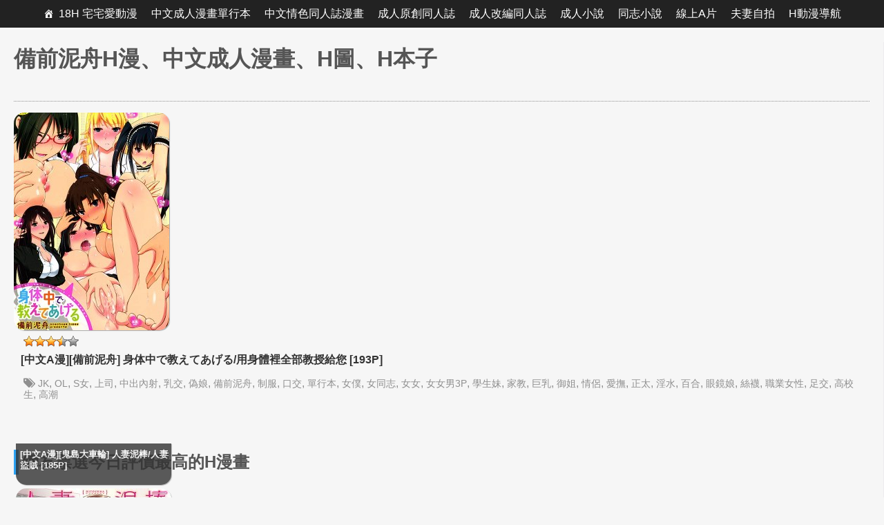

--- FILE ---
content_type: text/html; charset=UTF-8
request_url: https://18h.animezilla.com/topic/%E5%82%99%E5%89%8D%E6%B3%A5%E8%88%9F
body_size: 11257
content:
<!DOCTYPE html><html lang="zh-Hant-TW"><head><link rel="stylesheet" type="text/css" href="https://18h.animezilla.com/wp-content/plugins/w3-total-cache/pub/minify.php?file=TY9dCgMxCIQvtKndh0KvIxvJComRaLrt7Rv2h_bJGb4RnRk-5AGl-kotNMroFINWcwuae2IB808m2Dgm8mmGTXfc0FmSwZ8Oi9kZwESCL4ZL7GiApYqTOHTNFaNBwXehhIWkH3emB0S0lUfQboVluoPH-bme9HJLN6_lZ83ANlZq59hXxyu1RW1ko0vVnrEdza5Kql8.css" media="all" /><meta charset="UTF-8"><meta name="viewport" content="width=device-width, initial-scale=1"><title>[中文A漫] 備前泥舟 H漫、中文成人漫畫、H圖、H本子 &bull; 18H 宅宅愛動漫</title><script type="text/javascript">var ajaxurl='https://18h.animezilla.com/wp-admin/admin-ajax.php';</script><link rel="canonical" href="https://18h.animezilla.com/topic/%e5%82%99%e5%89%8d%e6%b3%a5%e8%88%9f" /><link rel='stylesheet' id='pure-css'  href='https://yui-s.yahooapis.com/combo?pure/0.6.0/base-min.css&#038;pure/0.6.0/grids-min.css&#038;pure/0.6.0/menus-min.css&#038;pure/0.6.0/grids-responsive-min.css' type='text/css' media='all' /> <!--[if lte IE 8]><link rel='stylesheet' id='pure-grids-responsive-old-ie-css'  href='https://yui-s.yahooapis.com/pure/0.6.0/grids-responsive-old-ie-min.css' type='text/css' media='all' /> <![endif]--><link rel='stylesheet' id='font-awesome-css'  href='//maxcdn.bootstrapcdn.com/font-awesome/4.3.0/css/font-awesome.min.css' type='text/css' media='all' /><script type="text/javascript" src="https://18h.animezilla.com/wp-content/plugins/w3-total-cache/pub/minify.php?file=M9bPKixNLarUMYYydHMz04sSS1L1cjPzAA.js"></script><link rel="EditURI" type="application/rsd+xml" title="RSD" href="https://18h.animezilla.com/xmlrpc.php?rsd" /><link rel="wlwmanifest" type="application/wlwmanifest+xml" href="https://18h.animezilla.com/wp-includes/wlwmanifest.xml" /><style type="text/css" id="custom-theme-css"></style><style type="text/css" id="custom-plugin-css"></style><script async src="https://www.googletagmanager.com/gtag/js?id=G-JESCNMCNY9"></script><script>window.dataLayer=window.dataLayer||[];function gtag(){dataLayer.push(arguments);}gtag('js',new Date());gtag('config','G-JESCNMCNY9');</script></head><body class="archive tag tag-1968  hfeed"><div id="page" class="site"> <a class="skip-link screen-reader-text" href="#main">Skip to content</a><header id="masthead" class="site-header" role="banner"><div id="mega-menu-wrap-primary" class="mega-menu-wrap"><div class="mega-menu-toggle" tabindex="0"><div class='mega-toggle-block mega-menu-toggle-block mega-toggle-block-right mega-toggle-block-1' id='mega-toggle-block-1'></div></div><ul id="mega-menu-primary" class="mega-menu mega-menu-horizontal mega-no-js" data-event="hover" data-effect="disabled" data-effect-speed="200" data-second-click="close" data-document-click="collapse" data-reverse-mobile-items="true" data-vertical-behaviour="standard" data-breakpoint="750"><li class='mega-menu-item mega-menu-item-type-custom mega-menu-item-object-custom mega-menu-item-home mega-align-bottom-left mega-menu-flyout mega-menu-item-340' id='mega-menu-item-340'><a class="dashicons-admin-home mega-menu-link" href="//18h.animezilla.com/" tabindex="0">18H 宅宅愛動漫</a></li><li class='mega-menu-item mega-menu-item-type-taxonomy mega-menu-item-object-category mega-align-bottom-left mega-menu-flyout mega-menu-item-335' id='mega-menu-item-335'><a class="mega-menu-link" href="https://18h.animezilla.com/manga" tabindex="0">中文成人漫畫單行本</a></li><li class='mega-menu-item mega-menu-item-type-taxonomy mega-menu-item-object-category mega-align-bottom-left mega-menu-flyout mega-menu-item-336' id='mega-menu-item-336'><a class="mega-menu-link" href="https://18h.animezilla.com/doujinshi" tabindex="0">中文情色同人誌漫畫</a></li><li class='mega-menu-item mega-menu-item-type-taxonomy mega-menu-item-object-category mega-align-bottom-left mega-menu-flyout mega-menu-item-337' id='mega-menu-item-337'><a class="mega-menu-link" href="https://18h.animezilla.com/doujinshi/original" tabindex="0">成人原創同人誌</a></li><li class='mega-menu-item mega-menu-item-type-taxonomy mega-menu-item-object-category mega-align-bottom-left mega-menu-flyout mega-menu-item-338' id='mega-menu-item-338'><a class="mega-menu-link" href="https://18h.animezilla.com/doujinshi/parody" tabindex="0">成人改編同人誌</a></li><li class='mega-menu-item mega-menu-item-type-custom mega-menu-item-object-custom mega-align-bottom-left mega-menu-flyout mega-menu-item-585' id='mega-menu-item-585'><a target="_blank" class="mega-menu-link" href="https://69story.com/" tabindex="0">成人小說</a></li><li class='mega-menu-item mega-menu-item-type-custom mega-menu-item-object-custom mega-align-bottom-left mega-menu-flyout mega-menu-item-2405' id='mega-menu-item-2405'><a target="_blank" class="mega-menu-link" href="https://g.gaypad.net/" tabindex="0">同志小說</a></li><li class='mega-menu-item mega-menu-item-type-custom mega-menu-item-object-custom mega-align-bottom-left mega-menu-flyout mega-menu-item-825' id='mega-menu-item-825'><a target="_blank" class="mega-menu-link" href="https://www.nekoxxx.com/" tabindex="0">線上A片</a></li><li class='mega-menu-item mega-menu-item-type-custom mega-menu-item-object-custom mega-align-bottom-left mega-menu-flyout mega-menu-item-2728' id='mega-menu-item-2728'><a target="_blank" class="mega-menu-link" href="https://69vj.com/" tabindex="0">夫妻自拍</a></li><li class='mega-menu-item mega-menu-item-type-custom mega-menu-item-object-custom mega-align-bottom-left mega-menu-flyout mega-menu-item-4488' id='mega-menu-item-4488'><a target="_blank" class="mega-menu-link" href="https://18h.to/" tabindex="0">H動漫導航</a></li></ul></div> </header><div id="content" class="site-content pure-g" style="min-width:1024px; max-width:1440px; margin:0 auto;"><div id="primary" class="content-area pure-u-16-24 pure-u-xl-18-24" style="padding:0 20px; border-right: 1px solid #edecee;"> <main id="main" class="site-main" role="main"> <header class="page-header"><h1 class="page-title">備前泥舟H漫、中文成人漫畫、H圖、H本子</h1> </header><div id="entry-article" class="pure-g"><div id="bk1" class="pure-u-1" style="text-align:center; padding-bottom:15px;"> <ins data-revive-zoneid="212" data-revive-id="55ef6d8264128203f81f26f76a58f271"></ins><script async src="//b2pk.com/b/a/d/asyncjs.php"></script></div><div class="pure-u-1-2 pure-u-lg-1-2 pure-u-xl-1-3" style="border-top: thin dotted #8f8f8f;"> <article id="post-4166" class="post-4166 manga type-manga status-publish hentry category-manga tag-jk tag-ol tag-s tag-182 tag-55 tag-53 tag-69 tag-1968 tag-99 tag-51 tag-13 tag-38 tag-992 tag-648 tag-3p tag-110 tag-1088 tag-41 tag-242 tag-1266 tag-126 tag-322 tag-79 tag-193 tag-39 tag-42 tag-144 tag-52 tag-108 tag-113"> <header class="entry-header"> </header><div class="entry-content" style="margin: 1.0em 0 0;"><div class"pure-g"><div class="pure-u-2-5" style="max-width:225px;"> <a href="https://18h.animezilla.com/manga/4166"><img src="https://assets.animezilla.com/d/20210104/_cover6103d.jpg" style="-webkit-border-radius: 15px; -moz-border-radius: 15px; border-radius: 15px; -webkit-box-shadow: #AAAAAA 1px 1px 1px;-moz-box-shadow: #AAAAAA 1px 1px 1px; box-shadow: #AAAAAA 1px 1px 1px;"></a> <br /><div id="ratings_results"><img src="https://18h.animezilla.com/wp-content/plugins/wp-postratings/images/stars_crystal/rating_on.gif" alt="" title="" class="post-ratings-image" /><img src="https://18h.animezilla.com/wp-content/plugins/wp-postratings/images/stars_crystal/rating_on.gif" alt="" title="" class="post-ratings-image" /><img src="https://18h.animezilla.com/wp-content/plugins/wp-postratings/images/stars_crystal/rating_on.gif" alt="" title="" class="post-ratings-image" /><img src="https://18h.animezilla.com/wp-content/plugins/wp-postratings/images/stars_crystal/rating_half.gif" alt="" title="" class="post-ratings-image" /><img src="https://18h.animezilla.com/wp-content/plugins/wp-postratings/images/stars_crystal/rating_off.gif" alt="" title="" class="post-ratings-image" /> <small>(<em>平均推薦值 <strong>3.36/5</strong>, <strong>39</strong> 名網友評選</em>)</small></div></div><div class="pure-u-3-5" style="float:right; padding-right:10px;"><h2 class="entry-title" style="font-size:1em; margin-top: 0; margin-left: 10px; margin-right: 10px;"><a href="https://18h.animezilla.com/manga/4166" rel="bookmark">[中文A漫][備前泥舟] 身体中で教えてあげる/用身體裡全部教授給您 [193P]</a></h2><ul class="tag-list-icon"><li><a href="https://18h.animezilla.com/topic/jk" rel="tag" title="JK" >JK</a>, <a href="https://18h.animezilla.com/topic/ol" rel="tag" title="OL" >OL</a>, <a href="https://18h.animezilla.com/topic/s%e5%a5%b3" rel="tag" title="S女" >S女</a>, <a href="https://18h.animezilla.com/topic/%e4%b8%8a%e5%8f%b8" rel="tag" title="上司" >上司</a>, <a href="https://18h.animezilla.com/topic/%e4%b8%ad%e5%87%ba%e5%85%a7%e5%b0%84" rel="tag" title="中出內射" >中出內射</a>, <a href="https://18h.animezilla.com/topic/%e4%b9%b3%e4%ba%a4" rel="tag" title="乳交" >乳交</a>, <a href="https://18h.animezilla.com/topic/%e5%81%bd%e5%a8%98" rel="tag" title="偽娘" >偽娘</a>, <a href="https://18h.animezilla.com/topic/%e5%82%99%e5%89%8d%e6%b3%a5%e8%88%9f" rel="tag" title="備前泥舟" >備前泥舟</a>, <a href="https://18h.animezilla.com/topic/%e5%88%b6%e6%9c%8d" rel="tag" title="制服" >制服</a>, <a href="https://18h.animezilla.com/topic/%e5%8f%a3%e4%ba%a4" rel="tag" title="口交" >口交</a>, <a href="https://18h.animezilla.com/topic/%e5%96%ae%e8%a1%8c%e6%9c%ac" rel="tag" title="單行本" >單行本</a>, <a href="https://18h.animezilla.com/topic/%e5%a5%b3%e5%83%95" rel="tag" title="女僕" >女僕</a>, <a href="https://18h.animezilla.com/topic/%e5%a5%b3%e5%90%8c%e5%bf%97" rel="tag" title="女同志" >女同志</a>, <a href="https://18h.animezilla.com/topic/%e5%a5%b3%e5%a5%b3" rel="tag" title="女女" >女女</a>, <a href="https://18h.animezilla.com/topic/%e5%a5%b3%e5%a5%b3%e7%94%b73p" rel="tag" title="女女男3P" >女女男3P</a>, <a href="https://18h.animezilla.com/topic/%e5%ad%b8%e7%94%9f%e5%a6%b9" rel="tag" title="學生妹" >學生妹</a>, <a href="https://18h.animezilla.com/topic/%e5%ae%b6%e6%95%99" rel="tag" title="家教" >家教</a>, <a href="https://18h.animezilla.com/topic/%e5%b7%a8%e4%b9%b3" rel="tag" title="巨乳" >巨乳</a>, <a href="https://18h.animezilla.com/topic/%e5%be%a1%e5%a7%90" rel="tag" title="御姐" >御姐</a>, <a href="https://18h.animezilla.com/topic/%e6%83%85%e4%be%b6" rel="tag" title="情侶" >情侶</a>, <a href="https://18h.animezilla.com/topic/%e6%84%9b%e6%92%ab" rel="tag" title="愛撫" >愛撫</a>, <a href="https://18h.animezilla.com/topic/%e6%ad%a3%e5%a4%aa" rel="tag" title="正太" >正太</a>, <a href="https://18h.animezilla.com/topic/%e6%b7%ab%e6%b0%b4" rel="tag" title="淫水" >淫水</a>, <a href="https://18h.animezilla.com/topic/%e7%99%be%e5%90%88" rel="tag" title="百合" >百合</a>, <a href="https://18h.animezilla.com/topic/%e7%9c%bc%e9%8f%a1%e5%a8%98" rel="tag" title="眼鏡娘" >眼鏡娘</a>, <a href="https://18h.animezilla.com/topic/%e7%b5%b2%e8%a5%aa" rel="tag" title="絲襪" >絲襪</a>, <a href="https://18h.animezilla.com/topic/%e8%81%b7%e6%a5%ad%e5%a5%b3%e6%80%a7" rel="tag" title="職業女性" >職業女性</a>, <a href="https://18h.animezilla.com/topic/%e8%b6%b3%e4%ba%a4" rel="tag" title="足交" >足交</a>, <a href="https://18h.animezilla.com/topic/%e9%ab%98%e6%a0%a1%e7%94%9f" rel="tag" title="高校生" >高校生</a>, <a href="https://18h.animezilla.com/topic/%e9%ab%98%e6%bd%ae" rel="tag" title="高潮" >高潮</a></li></ul></div></div></div><footer class="entry-footer" style="padding:0;"> </footer> </article></div><div id="bk1" class="pure-u-1" style="text-align:center; padding-bottom:15px;"> <ins data-revive-zoneid="213" data-revive-id="55ef6d8264128203f81f26f76a58f271"></ins><script async src="//b2pk.com/b/a/d/asyncjs.php"></script></div><div id="top-rated-heading" class="pure-u-1"><h2 style="border-left: 7px solid #2ca1f1; padding-left: 5px;">網友票選今日評價最高的H漫畫</h2></div><div class="pure-u-1-3 pure-u-lg-1-3 pure-u-xl-1-4" style="padding-left:3px; padding-right:3px;"> <article style="margin: 0 0 0.5em;" id="post-4320" class="post-4320 manga type-manga status-publish hentry category-manga tag-55 tag-53 tag-4 tag-80 tag-45 tag-51 tag-90 tag-173 tag-13 tag-p tag-38 tag-3p tag-110 tag-977 tag-41 tag-50 tag-57 tag-126 tag-744 tag-79 tag-29 tag-19 tag-20 tag-106 tag-54 tag-70 tag-211 tag-111 tag-113 tag-1747"> <header class="entry-header"><div id="post-listing"> <a href="https://18h.animezilla.com/manga/4320"> <img src="[data-uri]" style="background:url('https://assets.animezilla.com/d/20210218/_coverbaae6.jpg') no-repeat center top; -webkit-background-size:cover; -moz-background-size:cover; -o-background-size:cover; background-size:cover; width:100%; height:315px; max-width:225px; max-height:315px; -webkit-border-radius: 15px; -moz-border-radius: 15px; border-radius: 15px; background-color:#FFFFFF;-webkit-box-shadow: #AAAAAA 1px 1px 1px;-moz-box-shadow: #AAAAAA 1px 1px 1px; box-shadow: #AAAAAA 1px 1px 1px;" alt=""><span style="width: 100%; max-width:225px;	color: #FFF;	background: #333;	height: 60px;	font-size:0.8em;	font-weight: 700;	opacity: 0.8;	float: left;	display: block;	margin: -65px 0 0; -webkit-border-radius: 0px 0px 15px 15px;-moz-border-radius: 0px 0px 15px 15px;border-radius: 0px 0px 15px 15px; -webkit-box-shadow: #AAAAAA 1px 1px 1px;-moz-box-shadow: #AAAAAA 1px 1px 1px; box-shadow: #AAAAAA 1px 1px 1px; padding-left: 6px;    padding-right: 3px;    padding-top: 8px;    line-height: 1.3;">[中文A漫][鬼島大車輪] 人妻泥棒/人妻盜賊 [185P]</span></a></div> </header><div class="entry-content" style="margin:0.1em 0 0;"><div id="ratings_results"><img src="https://18h.animezilla.com/wp-content/plugins/wp-postratings/images/stars_crystal/rating_on.gif" alt="" title="" class="post-ratings-image" /><img src="https://18h.animezilla.com/wp-content/plugins/wp-postratings/images/stars_crystal/rating_on.gif" alt="" title="" class="post-ratings-image" /><img src="https://18h.animezilla.com/wp-content/plugins/wp-postratings/images/stars_crystal/rating_on.gif" alt="" title="" class="post-ratings-image" /><img src="https://18h.animezilla.com/wp-content/plugins/wp-postratings/images/stars_crystal/rating_off.gif" alt="" title="" class="post-ratings-image" /><img src="https://18h.animezilla.com/wp-content/plugins/wp-postratings/images/stars_crystal/rating_off.gif" alt="" title="" class="post-ratings-image" /> <small>(<em>平均推薦值 <strong>3.24/5</strong>, <strong>545</strong> 名網友評選</em>)</small></div></div> </article></div><div class="pure-u-1-3 pure-u-lg-1-3 pure-u-xl-1-4" style="padding-left:3px; padding-right:3px;"> <article style="margin: 0 0 0.5em;" id="post-4380" class="post-4380 manga type-manga status-publish hentry category-doujinshi category-parody tag-genshin-impact tag-2082 tag-55 tag-2083 tag-2084 tag-11 tag-2074 tag-51 tag-90 tag-12 tag-41 tag-126 tag-82 tag-132 tag-133 tag-2088 tag-79 tag-2087 tag-2085 tag-2086 tag-2078 tag-113"> <header class="entry-header"><div id="post-listing"> <a href="https://18h.animezilla.com/manga/4380"> <img src="[data-uri]" style="background:url('https://assets.animezilla.com/d/20230830/_cover307c7.jpg') no-repeat center top; -webkit-background-size:cover; -moz-background-size:cover; -o-background-size:cover; background-size:cover; width:100%; height:315px; max-width:225px; max-height:315px; -webkit-border-radius: 15px; -moz-border-radius: 15px; border-radius: 15px; background-color:#FFFFFF;-webkit-box-shadow: #AAAAAA 1px 1px 1px;-moz-box-shadow: #AAAAAA 1px 1px 1px; box-shadow: #AAAAAA 1px 1px 1px;" alt=""><span style="width: 100%; max-width:225px;	color: #FFF;	background: #333;	height: 60px;	font-size:0.8em;	font-weight: 700;	opacity: 0.8;	float: left;	display: block;	margin: -65px 0 0; -webkit-border-radius: 0px 0px 15px 15px;-moz-border-radius: 0px 0px 15px 15px;border-radius: 0px 0px 15px 15px; -webkit-box-shadow: #AAAAAA 1px 1px 1px;-moz-box-shadow: #AAAAAA 1px 1px 1px; box-shadow: #AAAAAA 1px 1px 1px; padding-left: 6px;    padding-right: 3px;    padding-top: 8px;    line-height: 1.3;">[中文同人A漫][シャンデガ] ふたなり裟羅ちゃん 夢中えっちで脱童貞/九条裟羅成扶他 沉迷於性脱童貞 (Genshin Impact原神)[25P]</span></a></div> </header><div class="entry-content" style="margin:0.1em 0 0;"><div id="ratings_results"><img src="https://18h.animezilla.com/wp-content/plugins/wp-postratings/images/stars_crystal/rating_on.gif" alt="" title="" class="post-ratings-image" /><img src="https://18h.animezilla.com/wp-content/plugins/wp-postratings/images/stars_crystal/rating_on.gif" alt="" title="" class="post-ratings-image" /><img src="https://18h.animezilla.com/wp-content/plugins/wp-postratings/images/stars_crystal/rating_on.gif" alt="" title="" class="post-ratings-image" /><img src="https://18h.animezilla.com/wp-content/plugins/wp-postratings/images/stars_crystal/rating_off.gif" alt="" title="" class="post-ratings-image" /><img src="https://18h.animezilla.com/wp-content/plugins/wp-postratings/images/stars_crystal/rating_off.gif" alt="" title="" class="post-ratings-image" /> <small>(<em>平均推薦值 <strong>3.17/5</strong>, <strong>48</strong> 名網友評選</em>)</small></div></div> </article></div><div class="pure-u-1-3 pure-u-lg-1-3 pure-u-xl-1-4" style="padding-left:3px; padding-right:3px;"> <article style="margin: 0 0 0.5em;" id="post-2695" class="post-2695 manga type-manga status-publish hentry category-doujinshi category-parody tag-55 tag-1094 tag-11 tag-99 tag-51 tag-90 tag-12 tag-110 tag-1095 tag-154 tag-126 tag-87 tag-362 tag-1096 tag-16 tag-108"> <header class="entry-header"><div id="post-listing"> <a href="https://18h.animezilla.com/manga/2695"> <img src="[data-uri]" style="background:url('https://assets.animezilla.com/d/20170811/_coverdf8f4.jpg') no-repeat center top; -webkit-background-size:cover; -moz-background-size:cover; -o-background-size:cover; background-size:cover; width:100%; height:315px; max-width:225px; max-height:315px; -webkit-border-radius: 15px; -moz-border-radius: 15px; border-radius: 15px; background-color:#FFFFFF;-webkit-box-shadow: #AAAAAA 1px 1px 1px;-moz-box-shadow: #AAAAAA 1px 1px 1px; box-shadow: #AAAAAA 1px 1px 1px;" alt=""><span style="width: 100%; max-width:225px;	color: #FFF;	background: #333;	height: 60px;	font-size:0.8em;	font-weight: 700;	opacity: 0.8;	float: left;	display: block;	margin: -65px 0 0; -webkit-border-radius: 0px 0px 15px 15px;-moz-border-radius: 0px 0px 15px 15px;border-radius: 0px 0px 15px 15px; -webkit-box-shadow: #AAAAAA 1px 1px 1px;-moz-box-shadow: #AAAAAA 1px 1px 1px; box-shadow: #AAAAAA 1px 1px 1px; padding-left: 6px;    padding-right: 3px;    padding-top: 8px;    line-height: 1.3;">[中文同人H漫][秋空もみぢ] 君と卒業。/你畢業了。 (你的名字) [17P]</span></a></div> </header><div class="entry-content" style="margin:0.1em 0 0;"><div id="ratings_results"><img src="https://18h.animezilla.com/wp-content/plugins/wp-postratings/images/stars_crystal/rating_on.gif" alt="" title="" class="post-ratings-image" /><img src="https://18h.animezilla.com/wp-content/plugins/wp-postratings/images/stars_crystal/rating_on.gif" alt="" title="" class="post-ratings-image" /><img src="https://18h.animezilla.com/wp-content/plugins/wp-postratings/images/stars_crystal/rating_on.gif" alt="" title="" class="post-ratings-image" /><img src="https://18h.animezilla.com/wp-content/plugins/wp-postratings/images/stars_crystal/rating_half.gif" alt="" title="" class="post-ratings-image" /><img src="https://18h.animezilla.com/wp-content/plugins/wp-postratings/images/stars_crystal/rating_off.gif" alt="" title="" class="post-ratings-image" /> <small>(<em>平均推薦值 <strong>3.94/5</strong>, <strong>238</strong> 名網友評選</em>)</small></div></div> </article></div><div class="pure-u-1-3 pure-u-lg-1-3 pure-u-xl-1-4" style="padding-left:3px; padding-right:3px;"> <article style="margin: 0 0 0.5em;" id="post-3787" class="post-3787 manga type-manga status-publish hentry category-manga tag-1820 tag-55 tag-53 tag-80 tag-150 tag-18 tag-99 tag-1044 tag-51 tag-90 tag-13 tag-p tag-268 tag-88 tag-110 tag-41 tag-632 tag-50 tag-159 tag-242 tag-64 tag-65 tag-126 tag-82 tag-68 tag-87 tag-172 tag-1289 tag-207 tag-60 tag-79 tag-29 tag-134 tag-143 tag-106 tag-123 tag-122 tag-16 tag-17 tag-105 tag-70 tag-43 tag-72 tag-15 tag-566 tag-119 tag-59 tag-111 tag-108 tag-113 tag-1481"> <header class="entry-header"><div id="post-listing"> <a href="https://18h.animezilla.com/manga/3787"> <img src="[data-uri]" style="background:url('https://assets.animezilla.com/d/20190524/_cover0cd42.jpg') no-repeat center top; -webkit-background-size:cover; -moz-background-size:cover; -o-background-size:cover; background-size:cover; width:100%; height:315px; max-width:225px; max-height:315px; -webkit-border-radius: 15px; -moz-border-radius: 15px; border-radius: 15px; background-color:#FFFFFF;-webkit-box-shadow: #AAAAAA 1px 1px 1px;-moz-box-shadow: #AAAAAA 1px 1px 1px; box-shadow: #AAAAAA 1px 1px 1px;" alt=""><span style="width: 100%; max-width:225px;	color: #FFF;	background: #333;	height: 60px;	font-size:0.8em;	font-weight: 700;	opacity: 0.8;	float: left;	display: block;	margin: -65px 0 0; -webkit-border-radius: 0px 0px 15px 15px;-moz-border-radius: 0px 0px 15px 15px;border-radius: 0px 0px 15px 15px; -webkit-box-shadow: #AAAAAA 1px 1px 1px;-moz-box-shadow: #AAAAAA 1px 1px 1px; box-shadow: #AAAAAA 1px 1px 1px; padding-left: 6px;    padding-right: 3px;    padding-top: 8px;    line-height: 1.3;">[中文H漫][不二河聡] 強X的俱樂部 [198P]</span></a></div> </header><div class="entry-content" style="margin:0.1em 0 0;"><div id="ratings_results"><img src="https://18h.animezilla.com/wp-content/plugins/wp-postratings/images/stars_crystal/rating_on.gif" alt="" title="" class="post-ratings-image" /><img src="https://18h.animezilla.com/wp-content/plugins/wp-postratings/images/stars_crystal/rating_on.gif" alt="" title="" class="post-ratings-image" /><img src="https://18h.animezilla.com/wp-content/plugins/wp-postratings/images/stars_crystal/rating_on.gif" alt="" title="" class="post-ratings-image" /><img src="https://18h.animezilla.com/wp-content/plugins/wp-postratings/images/stars_crystal/rating_half.gif" alt="" title="" class="post-ratings-image" /><img src="https://18h.animezilla.com/wp-content/plugins/wp-postratings/images/stars_crystal/rating_off.gif" alt="" title="" class="post-ratings-image" /> <small>(<em>平均推薦值 <strong>3.34/5</strong>, <strong>244</strong> 名網友評選</em>)</small></div></div> </article></div><div class="pure-u-1-3 pure-u-lg-1-3 pure-u-xl-1-4" style="padding-left:3px; padding-right:3px;"> <article style="margin: 0 0 0.5em;" id="post-4204" class="post-4204 manga type-manga status-publish hentry category-manga tag-ahe tag-jk tag-ntr tag-1980 tag-273 tag-55 tag-4 tag-24 tag-18 tag-45 tag-99 tag-51 tag-90 tag-13 tag-p tag-268 tag-5 tag-178 tag-110 tag-977 tag-56 tag-41 tag-50 tag-242 tag-128 tag-64 tag-126 tag-m tag-30 tag-1289 tag-207 tag-322 tag-60 tag-79 tag-29 tag-3p tag-143 tag-123 tag-122 tag-429 tag-54 tag-104 tag-138 tag-119 tag-111 tag-108 tag-113"> <header class="entry-header"><div id="post-listing"> <a href="https://18h.animezilla.com/manga/4204"> <img src="[data-uri]" style="background:url('https://assets.animezilla.com/d/20210213/_coverb7d8f.jpg') no-repeat center top; -webkit-background-size:cover; -moz-background-size:cover; -o-background-size:cover; background-size:cover; width:100%; height:315px; max-width:225px; max-height:315px; -webkit-border-radius: 15px; -moz-border-radius: 15px; border-radius: 15px; background-color:#FFFFFF;-webkit-box-shadow: #AAAAAA 1px 1px 1px;-moz-box-shadow: #AAAAAA 1px 1px 1px; box-shadow: #AAAAAA 1px 1px 1px;" alt=""><span style="width: 100%; max-width:225px;	color: #FFF;	background: #333;	height: 60px;	font-size:0.8em;	font-weight: 700;	opacity: 0.8;	float: left;	display: block;	margin: -65px 0 0; -webkit-border-radius: 0px 0px 15px 15px;-moz-border-radius: 0px 0px 15px 15px;border-radius: 0px 0px 15px 15px; -webkit-box-shadow: #AAAAAA 1px 1px 1px;-moz-box-shadow: #AAAAAA 1px 1px 1px; box-shadow: #AAAAAA 1px 1px 1px; padding-left: 6px;    padding-right: 3px;    padding-top: 8px;    line-height: 1.3;">[中文A漫][ネプカ] 暮れ堕ちて/落日的墮落 [209P]</span></a></div> </header><div class="entry-content" style="margin:0.1em 0 0;"><div id="ratings_results"><img src="https://18h.animezilla.com/wp-content/plugins/wp-postratings/images/stars_crystal/rating_on.gif" alt="" title="" class="post-ratings-image" /><img src="https://18h.animezilla.com/wp-content/plugins/wp-postratings/images/stars_crystal/rating_on.gif" alt="" title="" class="post-ratings-image" /><img src="https://18h.animezilla.com/wp-content/plugins/wp-postratings/images/stars_crystal/rating_on.gif" alt="" title="" class="post-ratings-image" /><img src="https://18h.animezilla.com/wp-content/plugins/wp-postratings/images/stars_crystal/rating_off.gif" alt="" title="" class="post-ratings-image" /><img src="https://18h.animezilla.com/wp-content/plugins/wp-postratings/images/stars_crystal/rating_off.gif" alt="" title="" class="post-ratings-image" /> <small>(<em>平均推薦值 <strong>3.12/5</strong>, <strong>165</strong> 名網友評選</em>)</small></div></div> </article></div><div class="pure-u-1-3 pure-u-lg-1-3 pure-u-xl-1-4" style="padding-left:3px; padding-right:3px;"> <article style="margin: 0 0 0.5em;" id="post-4049" class="post-4049 manga type-manga status-publish hentry category-manga tag-s tag-55 tag-53 tag-214 tag-18 tag-99 tag-1044 tag-51 tag-90 tag-13 tag-663 tag-p tag-1090 tag-3p tag-36 tag-5 tag-110 tag-41 tag-1279 tag-128 tag-57 tag-1266 tag-84 tag-126 tag-132 tag-133 tag-m tag-87 tag-261 tag-493 tag-1226 tag-172 tag-1289 tag-207 tag-322 tag-1887 tag-22 tag-79 tag-19 tag-1139 tag-61 tag-429 tag-16 tag-105 tag-54 tag-104 tag-15 tag-119 tag-52 tag-167 tag-340 tag-683 tag-107 tag-330 tag-62 tag-111 tag-108 tag-113 tag-1481"> <header class="entry-header"><div id="post-listing"> <a href="https://18h.animezilla.com/manga/4049"> <img src="[data-uri]" style="background:url('https://assets.animezilla.com/d/20200403/_cover0aca1.jpg') no-repeat center top; -webkit-background-size:cover; -moz-background-size:cover; -o-background-size:cover; background-size:cover; width:100%; height:315px; max-width:225px; max-height:315px; -webkit-border-radius: 15px; -moz-border-radius: 15px; border-radius: 15px; background-color:#FFFFFF;-webkit-box-shadow: #AAAAAA 1px 1px 1px;-moz-box-shadow: #AAAAAA 1px 1px 1px; box-shadow: #AAAAAA 1px 1px 1px;" alt=""><span style="width: 100%; max-width:225px;	color: #FFF;	background: #333;	height: 60px;	font-size:0.8em;	font-weight: 700;	opacity: 0.8;	float: left;	display: block;	margin: -65px 0 0; -webkit-border-radius: 0px 0px 15px 15px;-moz-border-radius: 0px 0px 15px 15px;border-radius: 0px 0px 15px 15px; -webkit-box-shadow: #AAAAAA 1px 1px 1px;-moz-box-shadow: #AAAAAA 1px 1px 1px; box-shadow: #AAAAAA 1px 1px 1px; padding-left: 6px;    padding-right: 3px;    padding-top: 8px;    line-height: 1.3;">[中文H漫][水平線] キスハグ/親吻擁抱 [188P]</span></a></div> </header><div class="entry-content" style="margin:0.1em 0 0;"><div id="ratings_results"><img src="https://18h.animezilla.com/wp-content/plugins/wp-postratings/images/stars_crystal/rating_on.gif" alt="" title="" class="post-ratings-image" /><img src="https://18h.animezilla.com/wp-content/plugins/wp-postratings/images/stars_crystal/rating_on.gif" alt="" title="" class="post-ratings-image" /><img src="https://18h.animezilla.com/wp-content/plugins/wp-postratings/images/stars_crystal/rating_on.gif" alt="" title="" class="post-ratings-image" /><img src="https://18h.animezilla.com/wp-content/plugins/wp-postratings/images/stars_crystal/rating_on.gif" alt="" title="" class="post-ratings-image" /><img src="https://18h.animezilla.com/wp-content/plugins/wp-postratings/images/stars_crystal/rating_off.gif" alt="" title="" class="post-ratings-image" /> <small>(<em>平均推薦值 <strong>4.07/5</strong>, <strong>618</strong> 名網友評選</em>)</small></div></div> </article></div><div class="pure-u-1-3 pure-u-lg-1-3 pure-u-xl-1-4" style="padding-left:3px; padding-right:3px;"> <article style="margin: 0 0 0.5em;" id="post-4299" class="post-4299 manga type-manga status-publish hentry category-manga tag-ahe tag-jk tag-sm tag-55 tag-1092 tag-80 tag-18 tag-99 tag-2013 tag-51 tag-90 tag-13 tag-p tag-268 tag-648 tag-36 tag-34 tag-5 tag-88 tag-110 tag-41 tag-159 tag-128 tag-64 tag-65 tag-126 tag-m tag-87 tag-1289 tag-207 tag-821 tag-79 tag-29 tag-143 tag-106 tag-429 tag-16 tag-144 tag-54 tag-104 tag-15 tag-119 tag-129 tag-62 tag-108 tag-113 tag-215"> <header class="entry-header"><div id="post-listing"> <a href="https://18h.animezilla.com/manga/4299"> <img src="[data-uri]" style="background:url('https://assets.animezilla.com/d/20210726/_cover6dba0.jpg') no-repeat center top; -webkit-background-size:cover; -moz-background-size:cover; -o-background-size:cover; background-size:cover; width:100%; height:315px; max-width:225px; max-height:315px; -webkit-border-radius: 15px; -moz-border-radius: 15px; border-radius: 15px; background-color:#FFFFFF;-webkit-box-shadow: #AAAAAA 1px 1px 1px;-moz-box-shadow: #AAAAAA 1px 1px 1px; box-shadow: #AAAAAA 1px 1px 1px;" alt=""><span style="width: 100%; max-width:225px;	color: #FFF;	background: #333;	height: 60px;	font-size:0.8em;	font-weight: 700;	opacity: 0.8;	float: left;	display: block;	margin: -65px 0 0; -webkit-border-radius: 0px 0px 15px 15px;-moz-border-radius: 0px 0px 15px 15px;border-radius: 0px 0px 15px 15px; -webkit-box-shadow: #AAAAAA 1px 1px 1px;-moz-box-shadow: #AAAAAA 1px 1px 1px; box-shadow: #AAAAAA 1px 1px 1px; padding-left: 6px;    padding-right: 3px;    padding-top: 8px;    line-height: 1.3;">[中文H漫][午夜刀次郎] 牝教師、堕ちる/雌性教師、墮落 [205P]</span></a></div> </header><div class="entry-content" style="margin:0.1em 0 0;"><div id="ratings_results"><img src="https://18h.animezilla.com/wp-content/plugins/wp-postratings/images/stars_crystal/rating_on.gif" alt="" title="" class="post-ratings-image" /><img src="https://18h.animezilla.com/wp-content/plugins/wp-postratings/images/stars_crystal/rating_on.gif" alt="" title="" class="post-ratings-image" /><img src="https://18h.animezilla.com/wp-content/plugins/wp-postratings/images/stars_crystal/rating_on.gif" alt="" title="" class="post-ratings-image" /><img src="https://18h.animezilla.com/wp-content/plugins/wp-postratings/images/stars_crystal/rating_off.gif" alt="" title="" class="post-ratings-image" /><img src="https://18h.animezilla.com/wp-content/plugins/wp-postratings/images/stars_crystal/rating_off.gif" alt="" title="" class="post-ratings-image" /> <small>(<em>平均推薦值 <strong>3.10/5</strong>, <strong>250</strong> 名網友評選</em>)</small></div></div> </article></div></div><div id="bk1" class="pure-u-1" style="padding-left:3px; padding-right:3px; padding-bottom:20px; padding-top:15px; text-align:center;"> <ins data-revive-zoneid="100" data-revive-target="_blank" data-revive-id="55ef6d8264128203f81f26f76a58f271"></ins><script async src="//b2pk.com/b/a/d/asyncjs.php"></script><h2 style="color:#008000;">提供7日未拆封商品鑑賞期換貨服務</h2><h3><a href="https://www.lovetoytw.com/Product_Activity.asp?sid=395&Actno=398&sn=lovetoytw" target="_blank">情趣用品新貨專區</a> | <a href="https://www.lovetoytw.com/Product_class.asp?clsno=728&sid=417&sn=lovetoytw" target="_blank">情趣用品免運專區</a> | <a href="https://www.lovetoytw.com/Product_class.asp?clsno=731&sid=417&sn=lovetoytw" target="_blank">網友投稿開箱文分享專區</a></h3></div><div class='wp-pagenavi'> <span class='current'>1</span></div> </main></div><aside id="secondary" class="widget-area pure-u-8-24 pure-u-xl-6-24" role="complementary" style="padding:0 10px;"> <section id="text-8" class="widget widget_text"><div class="textwidget"><div style="margin-top:1.5em;" id="sb3"><ins data-revive-zoneid="93" data-revive-id="55ef6d8264128203f81f26f76a58f271"></ins><script async src="//b2pk.com/b/a/d/asyncjs.php"></script></div></div> </section><section id="text-7" class="widget widget_text"><h2 class="widget-title">漢化同人H漫畫推薦</h2><div class="textwidget"><ul style="line-height: 1.75;"><li><a href="https://18h.animezilla.com/topic/%e9%a3%9f%e6%88%9f%e4%b9%8b%e9%9d%88">食戟之靈H漫畫</a></li><li><a href="https://18h.animezilla.com/topic/%e5%88%80%e5%8a%8d%e7%a5%9e%e5%9f%9f">刀劍神域H漫畫</a></li><li><a href="https://18h.animezilla.com/topic/%e5%8e%9f%e7%a5%9e">原神H漫畫</a></li><li><a href="https://18h.animezilla.com/topic/%e5%92%92%e8%a1%93%e8%bf%b4%e6%88%b0">咒術迴戰H漫畫</a></li><li><a href="https://18h.animezilla.com/topic/%e5%a6%96%e7%b2%be%e7%9a%84%e5%b0%be%e5%b7%b4">妖精的尾巴H漫畫</a>、<a href="https://18h.animezilla.com/topic/%e9%ad%94%e5%b0%8e%e5%b0%91%e5%b9%b4">魔導少年H漫畫</a></li><li><a href="https://18h.animezilla.com/topic/%e8%8b%b1%e9%9b%84%e8%81%af%e7%9b%9f">英雄聯盟H漫畫</a>、<a href="https://18h.animezilla.com/topic/lol">LoL H漫畫</a></li><li><a href="https://18h.animezilla.com/topic/%e9%ac%a5%e9%99%a3%e7%89%b9%e6%94%bb">鬥陣特攻H漫畫</a>、<a href="https://18h.animezilla.com/topic/overwatch">Overwatch H漫畫</a></li><li><a href="https://18h.animezilla.com/topic/%e6%b5%b7%e8%b3%8a%e7%8e%8b">海賊王H漫畫</a>、<a href="https://18h.animezilla.com/topic/one-piece">One Piece H漫畫</a></li><li><a href="https://18h.animezilla.com/topic/%e9%ac%bc%e6%bb%85%e4%b9%8b%e5%88%83">鬼滅之刃H漫畫</a></li><li><a href="https://18h.animezilla.com/topic/%E9%8A%80%E9%AD%82">銀魂H漫畫</a></li><li><a href="https://18h.animezilla.com/topic/%E4%BD%A0%E7%9A%84%E5%90%8D%E5%AD%97">你的名字H漫畫</a></li><li><a href="https://18h.animezilla.com/topic/%E8%B6%85%E7%B4%9A%E7%91%AA%E5%88%A9%E6%AD%90">超級瑪利歐H漫畫</a></li><li><a href="https://18h.animezilla.com/topic/%E7%B2%BE%E9%9D%88%E5%AF%B6%E5%8F%AF%E5%A4%A2go">精靈寶可夢GO H漫畫</a></li><li><a href="https://18h.animezilla.com/topic/%e5%87%ba%e5%8c%85%e7%8e%8b%e5%a5%b3">出包王女H漫畫</a></li><li><a href="https://18h.animezilla.com/topic/%e4%b8%83%e9%be%8d%e7%8f%a0z">七龍珠Z H漫畫</a></li><li><a href="https://18h.animezilla.com/topic/%e5%9c%a8%e5%9c%b0%e4%b8%8b%e5%9f%8e%e5%b0%8b%e6%b1%82%e9%82%82%e9%80%85%e6%98%af%e5%90%a6%e6%90%9e%e9%8c%af%e4%ba%86%e4%bb%80%e9%ba%bc">在地下城尋求邂逅是否搞錯了什麼H漫畫</a></li><li><a href="https://18h.animezilla.com/topic/%E6%83%A1%E9%AD%94%E9%AB%98%E6%A0%A1dxd">惡魔高校H漫畫</a></li><li><a href="https://18h.animezilla.com/topic/%E6%AD%BB%E7%A5%9E">死神H漫畫</a>、<a href="https://18h.animezilla.com/topic/bleach">Bleach H漫畫</a></li><li><a href="https://18h.animezilla.com/topic/%E7%9B%A3%E7%8D%84%E5%AD%B8%E5%9C%92">監獄學園H漫畫</a></li><li><a href="https://18h.animezilla.com/topic/lovelive-school-idol-project">LoveLive H漫畫</a></li><li><a href="https://18h.animezilla.com/topic/%e7%94%98%e5%9f%8e%e8%bc%9d%e7%85%8c%e6%a8%82%e5%9c%92%e6%95%91%e4%b8%96%e4%b8%bb">甘城輝煌樂園救世主H漫畫</a></li></ul><div id="h-parody"><a href="https://18h.animezilla.com/topic/%e9%a3%9f%e6%88%9f%e4%b9%8b%e9%9d%88" onclick="ga('send', 'event', { eventCategory: 'desktop', eventAction: 'main', eventLabel: 'sn.gif'});"><picture><source srcset="https://assets.animezilla.com/images/sn.webp" type="image/webp"><img src="https://assets.animezilla.com/images/sn.gif"></picture></a></div><ul style="line-height: 1.75;"><li><a href="https://18h.animezilla.com/topic/%e4%b8%80%e6%8b%b3%e8%b6%85%e4%ba%ba">一拳超人H漫畫</a></li><li><a href="https://18h.animezilla.com/topic/%e7%84%a1%e8%81%b7%e8%bd%89%e7%94%9f">無職轉生H漫畫</a></li><li><a href="https://18h.animezilla.com/topic/%e9%96%93%e8%ab%9c%e5%ae%b6%e5%ae%b6%e9%85%92">間諜家家酒H漫畫</a>、<a href="https://18h.animezilla.com/topic/%e9%96%93%e8%ab%9c%e9%81%8e%e5%ae%b6%e5%ae%b6">間諜過家家H漫畫</a></li><li><a href="https://18h.animezilla.com/topic/%e9%96%83%e4%ba%82%e7%a5%9e%e6%a8%82">閃亂神樂H漫畫</a></li><li><a href="https://18h.animezilla.com/topic/%E7%81%AB%E5%BD%B1%E5%BF%8D%E8%80%85">火影忍者H漫畫</a>、<a href="https://18h.animezilla.com/topic/naruto">Naruto H漫畫</a></li><li><a href="https://18h.animezilla.com/topic/%e6%8e%92%e7%90%83%e5%b0%91%e5%b9%b4">排球少年H漫畫</a></li><li><a href="https://18h.animezilla.com/topic/%E5%A4%A9%E9%99%8D%E4%B9%8B%E7%89%A9">天降之物H漫畫</a></li><li><a href="https://18h.animezilla.com/topic/%e4%b8%8d%e8%b5%b7%e7%9c%bc%e5%a5%b3%e4%b8%bb%e8%a7%92%e5%9f%b9%e8%82%b2%e6%b3%95">不起眼女主角培育法H漫畫</a></li><li><a href="https://18h.animezilla.com/topic/%E7%91%AA%E5%88%A9%E6%AD%90%E5%85%84%E5%BC%9F">瑪利歐兄弟H漫畫</a></li><li><a href="https://18h.animezilla.com/topic/%e7%b2%be%e9%9d%88%e5%af%b6%e5%8f%af%e5%a4%a2">精靈寶可夢H漫畫</a>、<a href="https://18h.animezilla.com/topic/%E7%A5%9E%E5%A5%87%E5%AF%B6%E8%B2%9D">神奇寶貝H漫畫</a></li><li><a href="https://18h.animezilla.com/topic/%E6%88%91%E5%AE%B6%E6%9C%89%E5%80%8B%E9%AD%9A%E4%B9%BE%E5%A6%B9">我家有個魚乾妹H漫畫</a></li><li><a href="https://18h.animezilla.com/topic/%E4%BA%82%E9%A6%AC-12">亂馬1/2 H漫畫</a>、<a href="https://18h.animezilla.com/topic/%E4%BA%82%E9%A6%AC">亂馬H漫畫</a></li><li><a href="https://18h.animezilla.com/topic/%e5%bf%ab%e6%89%93%e6%97%8b%e9%a2%a8">快打旋風H漫畫</a></li><li><a href="https://18h.animezilla.com/topic/%e9%ad%94%e6%b3%95%e7%a7%91%e9%ab%98%e4%b8%ad%e7%9a%84%e5%8a%a3%e7%ad%89%e7%94%9f">魔法科高校的劣等生H漫畫</a></li><li><a href="https://18h.animezilla.com/topic/is-%e7%84%a1%e9%99%90%e6%96%af%e7%89%b9%e6%8b%89%e6%89%98%e6%96%af">無限斯特拉托斯H漫畫</a>、<a href="https://18h.animezilla.com/topic/is-%e7%84%a1%e9%99%90%e6%96%af%e7%89%b9%e6%8b%89%e6%89%98%e6%96%af">IS學園H漫畫</a></li><li><a href="https://18h.animezilla.com/topic/%e8%89%a6%e9%9a%8a%e6%94%b6%e8%97%8f">艦隊收藏H漫畫</a>、<a href="https://18h.animezilla.com/topic/%e8%89%a6%e5%a8%98">艦娘H漫畫</a></li><li><a href="https://18h.animezilla.com/topic/%e6%9e%9c%e7%84%b6%e6%88%91%e7%9a%84%e9%9d%92%e6%98%a5%e6%88%80%e6%84%9b%e5%96%9c%e5%8a%87%e6%90%9e%e9%8c%af%e4%ba%86">果然我的青春戀愛喜劇搞錯了H漫畫</a></li><li><a href="https://18h.animezilla.com/topic/%e9%ad%94%e6%b3%95%e7%a6%81%e6%9b%b8%e7%9b%ae%e9%8c%84">魔法禁書目錄H漫畫</a></li><li><a href="https://18h.animezilla.com/topic/%e9%80%b2%e6%93%8a%e7%9a%84%e5%b7%a8%e4%ba%ba">進擊的巨人H漫畫</a></li><li><a href="https://18h.animezilla.com/topic/%e5%ae%88%e6%9c%9b%e5%85%88%e9%8b%92">守望先鋒H漫畫</a></li><li><a href="https://18h.animezilla.com/topic/%e5%93%a5%e5%b8%83%e6%9e%97%e6%ae%ba%e6%89%8b">哥布林殺手H漫畫</a>、<a href="https://18h.animezilla.com/topic/goblin-slayer">Goblin Slayer H漫畫</a></li></ul><div id="h-parody"><a href="https://18h.animezilla.com/topic/%e5%88%80%e5%8a%8d%e7%a5%9e%e5%9f%9f" onclick="ga('send', 'event', { eventCategory: 'desktop', eventAction: 'main', eventLabel: 'sao.gif'});"><picture><source srcset="https://assets.animezilla.com/images/sao.webp" type="image/webp"><img src="https://assets.animezilla.com/images/sao.gif"></picture></a></div></div> </section><section id="simpletags-2" class="widget widget-simpletags"><h2 class="widget-title">熱門成人漫畫主題</h2><div class="st-tag-cloud"> <a href="https://18h.animezilla.com/topic/%e5%bc%b7%e5%a7%a6" id="tag-link-50" class="st-tags t0" title="278 topics" rel="tag" style="font-size:10pt; ">強姦</a> <a href="https://18h.animezilla.com/topic/%e6%b0%b4%e6%89%8b%e6%9c%8d" id="tag-link-58" class="st-tags t0" title="263 topics" rel="tag" style="font-size:10pt; ">水手服</a> <a href="https://18h.animezilla.com/topic/%e7%97%b4%e5%a5%b3" id="tag-link-143" class="st-tags t2" title="528 topics" rel="tag" style="font-size:12.4pt; ">痴女</a> <a href="https://18h.animezilla.com/topic/%e5%b7%a8%e4%b9%b3" id="tag-link-41" class="st-tags t7" title="1117 topics" rel="tag" style="font-size:18.4pt; ">巨乳</a> <a href="https://18h.animezilla.com/topic/%e4%ba%ba%e5%a6%bb" id="tag-link-4" class="st-tags t1" title="318 topics" rel="tag" style="font-size:11.2pt; ">人妻</a> <a href="https://18h.animezilla.com/topic/sm" id="tag-link-91" class="st-tags t0" title="206 topics" rel="tag" style="font-size:10pt; ">SM</a> <a href="https://18h.animezilla.com/topic/%e9%ab%98%e6%a0%a1%e7%94%9f" id="tag-link-108" class="st-tags t4" title="755 topics" rel="tag" style="font-size:14.8pt; ">高校生</a> <a href="https://18h.animezilla.com/topic/%e5%96%ae%e8%a1%8c%e6%9c%ac" id="tag-link-13" class="st-tags t6" title="941 topics" rel="tag" style="font-size:17.2pt; ">單行本</a> <a href="https://18h.animezilla.com/topic/%e5%85%a9%e7%a9%b4%e6%8f%92%e5%85%a5" id="tag-link-80" class="st-tags t1" title="376 topics" rel="tag" style="font-size:11.2pt; ">兩穴插入</a> <a href="https://18h.animezilla.com/topic/%e6%b0%b4%e8%91%97%e6%b3%b3%e8%a1%a3" id="tag-link-60" class="st-tags t0" title="186 topics" rel="tag" style="font-size:10pt; ">水著泳衣</a> <a href="https://18h.animezilla.com/topic/%e6%89%93%e9%a3%9b%e6%a9%9f" id="tag-link-133" class="st-tags t0" title="179 topics" rel="tag" style="font-size:10pt; ">打飛機</a> <a href="https://18h.animezilla.com/topic/%e5%88%b6%e6%9c%8d" id="tag-link-99" class="st-tags t5" title="802 topics" rel="tag" style="font-size:16pt; ">制服</a> <a href="https://18h.animezilla.com/topic/%e5%8f%a3%e4%ba%a4" id="tag-link-51" class="st-tags t9" title="1327 topics" rel="tag" style="font-size:20.8pt; ">口交</a> <a href="https://18h.animezilla.com/topic/%e4%b9%b3%e4%ba%a4" id="tag-link-53" class="st-tags t4" title="743 topics" rel="tag" style="font-size:14.8pt; ">乳交</a> <a href="https://18h.animezilla.com/topic/%e5%87%8c%e8%be%b1" id="tag-link-18" class="st-tags t1" title="374 topics" rel="tag" style="font-size:11.2pt; ">凌辱</a> <a href="https://18h.animezilla.com/topic/%e6%80%a7%e6%84%9f%e5%85%a7%e8%a1%a3" id="tag-link-57" class="st-tags t0" title="216 topics" rel="tag" style="font-size:10pt; ">性感內衣</a> <a href="https://18h.animezilla.com/topic/%e4%ba%82%e5%80%ab" id="tag-link-32" class="st-tags t0" title="194 topics" rel="tag" style="font-size:10pt; ">亂倫</a> <a href="https://18h.animezilla.com/topic/%e7%b7%8a%e7%b8%9b%e7%b6%91%e7%b6%81" id="tag-link-16" class="st-tags t1" title="344 topics" rel="tag" style="font-size:11.2pt; ">緊縛綑綁</a> <a href="https://18h.animezilla.com/topic/%e5%a4%9ap%e7%be%a4%e4%ba%a4" id="tag-link-89" class="st-tags t3" title="658 topics" rel="tag" style="font-size:13.6pt; ">多P群交</a> <a href="https://18h.animezilla.com/topic/%e8%bf%91%e8%a6%aa%e7%9b%b8%e5%a7%a6" id="tag-link-28" class="st-tags t0" title="256 topics" rel="tag" style="font-size:10pt; ">近親相姦</a> <a href="https://18h.animezilla.com/topic/%e6%84%9b%e6%92%ab" id="tag-link-126" class="st-tags t9" title="1341 topics" rel="tag" style="font-size:20.8pt; ">愛撫</a> <a href="https://18h.animezilla.com/topic/%e6%bd%ae%e5%90%b9" id="tag-link-29" class="st-tags t1" title="418 topics" rel="tag" style="font-size:11.2pt; ">潮吹</a> <a href="https://18h.animezilla.com/topic/%e5%ad%b8%e7%94%9f%e5%a6%b9" id="tag-link-110" class="st-tags t5" title="873 topics" rel="tag" style="font-size:16pt; ">學生妹</a> <a href="https://18h.animezilla.com/topic/%e5%a5%b3%e5%a5%b3%e7%94%b73p" id="tag-link-47" class="st-tags t1" title="402 topics" rel="tag" style="font-size:11.2pt; ">女女男3P</a> <a href="https://18h.animezilla.com/topic/%e5%a4%a7%e9%87%8f%e7%b2%be%e6%b6%b2" id="tag-link-268" class="st-tags t0" title="173 topics" rel="tag" style="font-size:10pt; ">大量精液</a> <a href="https://18h.animezilla.com/topic/%e5%90%8c%e4%ba%ba%e8%aa%8c" id="tag-link-12" class="st-tags t1" title="348 topics" rel="tag" style="font-size:11.2pt; ">同人誌</a> <a href="https://18h.animezilla.com/topic/%e9%96%8b%e8%83%b8%e6%83%85%e8%b6%a3%e5%85%a7%e8%a1%a3" id="tag-link-129" class="st-tags t0" title="179 topics" rel="tag" style="font-size:10pt; ">開胸情趣內衣</a> <a href="https://18h.animezilla.com/topic/%e8%b6%85%e8%bf%b7%e4%bd%a0%e7%9f%ad%e8%a3%99" id="tag-link-119" class="st-tags t0" title="239 topics" rel="tag" style="font-size:10pt; ">超迷你短裙</a> <a href="https://18h.animezilla.com/topic/%e9%a1%8f%e5%b0%84" id="tag-link-111" class="st-tags t4" title="723 topics" rel="tag" style="font-size:14.8pt; ">顏射</a> <a href="https://18h.animezilla.com/topic/%e9%ab%98%e6%bd%ae" id="tag-link-113" class="st-tags t6" title="999 topics" rel="tag" style="font-size:17.2pt; ">高潮</a> <a href="https://18h.animezilla.com/topic/%e8%82%9b%e4%ba%a4" id="tag-link-54" class="st-tags t3" title="556 topics" rel="tag" style="font-size:13.6pt; ">肛交</a> <a href="https://18h.animezilla.com/topic/%e5%a5%b3%e5%83%95" id="tag-link-38" class="st-tags t0" title="202 topics" rel="tag" style="font-size:10pt; ">女僕</a> <a href="https://18h.animezilla.com/topic/%e6%83%85%e8%b6%a3%e6%8c%89%e6%91%a9%e6%a3%92" id="tag-link-64" class="st-tags t2" title="441 topics" rel="tag" style="font-size:12.4pt; ">情趣按摩棒</a> <a href="https://18h.animezilla.com/topic/%e7%b5%95%e9%a0%82" id="tag-link-429" class="st-tags t0" title="187 topics" rel="tag" style="font-size:10pt; ">絕頂</a> <a href="https://18h.animezilla.com/topic/%e4%b8%8d%e5%80%ab" id="tag-link-273" class="st-tags t0" title="286 topics" rel="tag" style="font-size:10pt; ">不倫</a> <a href="https://18h.animezilla.com/topic/%e6%8b%98%e6%9d%9f" id="tag-link-87" class="st-tags t1" title="410 topics" rel="tag" style="font-size:11.2pt; ">拘束</a> <a href="https://18h.animezilla.com/topic/%e7%9c%bc%e9%8f%a1%e5%a8%98" id="tag-link-39" class="st-tags t2" title="482 topics" rel="tag" style="font-size:12.4pt; ">眼鏡娘</a> <a href="https://18h.animezilla.com/topic/%e5%a5%b3%e6%95%99%e5%b8%ab" id="tag-link-36" class="st-tags t0" title="199 topics" rel="tag" style="font-size:10pt; ">女教師</a> <a href="https://18h.animezilla.com/topic/%e6%b7%ab%e6%b0%b4" id="tag-link-79" class="st-tags t7" title="1056 topics" rel="tag" style="font-size:18.4pt; ">淫水</a> <a href="https://18h.animezilla.com/topic/%e5%8f%a3%e7%88%86" id="tag-link-90" class="st-tags t6" title="983 topics" rel="tag" style="font-size:17.2pt; ">口爆</a> <a href="https://18h.animezilla.com/topic/%e6%83%85%e8%b6%a3%e8%b7%b3%e8%9b%8b" id="tag-link-65" class="st-tags t0" title="236 topics" rel="tag" style="font-size:10pt; ">情趣跳蛋</a> <a href="https://18h.animezilla.com/topic/%e4%b8%ad%e5%87%ba%e5%85%a7%e5%b0%84" id="tag-link-55" class="st-tags t10" title="1400 topics" rel="tag" style="font-size:22pt; ">中出內射</a> <a href="https://18h.animezilla.com/topic/%e7%86%9f%e5%a5%b3" id="tag-link-19" class="st-tags t0" title="293 topics" rel="tag" style="font-size:10pt; ">熟女</a> <a href="https://18h.animezilla.com/topic/%e6%89%8b%e6%b7%ab%e8%87%aa%e6%85%b0" id="tag-link-82" class="st-tags t3" title="554 topics" rel="tag" style="font-size:13.6pt; ">手淫自慰</a> <a href="https://18h.animezilla.com/topic/%e8%aa%bf%e6%95%99" id="tag-link-15" class="st-tags t1" title="412 topics" rel="tag" style="font-size:11.2pt; ">調教</a></div></section><section id="text-9" class="widget widget_text"><div class="textwidget"><div id="sb2"><ins data-revive-zoneid="92" data-revive-id="55ef6d8264128203f81f26f76a58f271"></ins><script async src="//b2pk.com/b/a/d/asyncjs.php"></script></div></div> </section><section id="categories-2" class="widget widget_categories"><h2 class="widget-title">中文成人漫畫分類</h2><ul><li class="cat-item cat-item-8"><a href="https://18h.animezilla.com/doujinshi" >中文情色同人誌漫畫</a> (418)</li><li class="cat-item cat-item-7"><a href="https://18h.animezilla.com/manga" >中文成人漫畫單行本</a> (1,037)</li><li class="cat-item cat-item-10"><a href="https://18h.animezilla.com/doujinshi/original" >成人原創同人誌</a> (55)</li><li class="cat-item cat-item-9"><a href="https://18h.animezilla.com/doujinshi/parody" >成人改編同人誌</a> (364)</li></ul> </section><section id="wpp-3" class="widget popular-posts"><h2 class="widget-title">本週最高點閱中文成人漫畫</h2><div class="wpp-list-widget"><div style="max-width:225px; margin:0 auto;"><a href="https://18h.animezilla.com/manga/4241" title="[いのうえみたん] 同級生を騙して脱がす身体検査/ 騙同學把衣服脫光檢查身體 [390P]" target="_self"><img src="https://assets.animezilla.com/d/20210510/_cover8839a.jpg" width="225" height="315" title="[いのうえみたん] 同級生を騙して脱がす身体検査/ 騙同學把衣服脫光檢查身體 [390P]" alt="[いのうえみたん] 同級生を騙して脱がす身体検査/ 騙同學把衣服脫光檢查身體 [390P]" class="wpp-thumbnail wpp_cf" /><br /><div id="ratings_results"><img src="https://18h.animezilla.com/wp-content/plugins/wp-postratings/images/stars_crystal/rating_on.gif" alt="" title="" class="post-ratings-image" /><img src="https://18h.animezilla.com/wp-content/plugins/wp-postratings/images/stars_crystal/rating_on.gif" alt="" title="" class="post-ratings-image" /><img src="https://18h.animezilla.com/wp-content/plugins/wp-postratings/images/stars_crystal/rating_on.gif" alt="" title="" class="post-ratings-image" /><img src="https://18h.animezilla.com/wp-content/plugins/wp-postratings/images/stars_crystal/rating_half.gif" alt="" title="" class="post-ratings-image" /><img src="https://18h.animezilla.com/wp-content/plugins/wp-postratings/images/stars_crystal/rating_off.gif" alt="" title="" class="post-ratings-image" /> <small>(<em>平均推薦值 <strong>3.78/5</strong>, <strong>2,288</strong> 名網友評選</em>)</small></div></a></div><div style="clear:both;"></div><div><a href="https://18h.animezilla.com/manga/4241" title="[いのうえみたん] 同級生を騙して脱がす身体検査/ 騙同學把衣服脫光檢查身體 [390P]" class="wpp-post-title" target="_self">同級生を騙して脱がす身体検査/ 騙同學把衣服脫光檢查身體...</a></div><div style="margin-bottom:25px; clear:both;"></div><div style="max-width:225px; margin:0 auto;"><a href="https://18h.animezilla.com/manga/4170" title="[メガねぃ] 思春期のお勉強/思春期的性學習 [201P]" target="_self"><img src="https://assets.animezilla.com/d/20210107/_cover8fd0c.jpg" width="225" height="315" title="[メガねぃ] 思春期のお勉強/思春期的性學習 [201P]" alt="[メガねぃ] 思春期のお勉強/思春期的性學習 [201P]" class="wpp-thumbnail wpp_cf" /><br /><div id="ratings_results"><img src="https://18h.animezilla.com/wp-content/plugins/wp-postratings/images/stars_crystal/rating_on.gif" alt="" title="" class="post-ratings-image" /><img src="https://18h.animezilla.com/wp-content/plugins/wp-postratings/images/stars_crystal/rating_on.gif" alt="" title="" class="post-ratings-image" /><img src="https://18h.animezilla.com/wp-content/plugins/wp-postratings/images/stars_crystal/rating_on.gif" alt="" title="" class="post-ratings-image" /><img src="https://18h.animezilla.com/wp-content/plugins/wp-postratings/images/stars_crystal/rating_half.gif" alt="" title="" class="post-ratings-image" /><img src="https://18h.animezilla.com/wp-content/plugins/wp-postratings/images/stars_crystal/rating_off.gif" alt="" title="" class="post-ratings-image" /> <small>(<em>平均推薦值 <strong>3.93/5</strong>, <strong>1,609</strong> 名網友評選</em>)</small></div></a></div><div style="clear:both;"></div><div><a href="https://18h.animezilla.com/manga/4170" title="[メガねぃ] 思春期のお勉強/思春期的性學習 [201P]" class="wpp-post-title" target="_self">思春期のお勉強/思春期的性學習 [201P]...</a></div><div style="margin-bottom:25px; clear:both;"></div><div style="max-width:225px; margin:0 auto;"><a href="https://18h.animezilla.com/manga/784" title="[クリムゾン] JK強制操作 -スマホで長期間弄ばれた風紀委員長 [271P]" target="_self"><img src="https://assets.animezilla.com/d/20160628/_coverb06a9.jpg" width="225" height="315" title="[クリムゾン] JK強制操作 -スマホで長期間弄ばれた風紀委員長 [271P]" alt="[クリムゾン] JK強制操作 -スマホで長期間弄ばれた風紀委員長 [271P]" class="wpp-thumbnail wpp_cf" /><br /><div id="ratings_results"><img src="https://18h.animezilla.com/wp-content/plugins/wp-postratings/images/stars_crystal/rating_on.gif" alt="" title="" class="post-ratings-image" /><img src="https://18h.animezilla.com/wp-content/plugins/wp-postratings/images/stars_crystal/rating_on.gif" alt="" title="" class="post-ratings-image" /><img src="https://18h.animezilla.com/wp-content/plugins/wp-postratings/images/stars_crystal/rating_on.gif" alt="" title="" class="post-ratings-image" /><img src="https://18h.animezilla.com/wp-content/plugins/wp-postratings/images/stars_crystal/rating_half.gif" alt="" title="" class="post-ratings-image" /><img src="https://18h.animezilla.com/wp-content/plugins/wp-postratings/images/stars_crystal/rating_off.gif" alt="" title="" class="post-ratings-image" /> <small>(<em>平均推薦值 <strong>3.67/5</strong>, <strong>7,233</strong> 名網友評選</em>)</small></div></a></div><div style="clear:both;"></div><div><a href="https://18h.animezilla.com/manga/784" title="[クリムゾン] JK強制操作 -スマホで長期間弄ばれた風紀委員長 [271P]" class="wpp-post-title" target="_self">JK強制操作 -スマホで長期間弄ばれた風紀委員長 [271...</a></div><div style="margin-bottom:25px; clear:both;"></div><div style="max-width:225px; margin:0 auto;"><a href="https://18h.animezilla.com/manga/2246" title="[夜与] 牝堕機姦～無限淫獄で悶絶する乙女たち～ [182P]" target="_self"><img src="https://assets.animezilla.com/d/20170326/_cover93d00.jpg" width="225" height="315" title="[夜与] 牝堕機姦～無限淫獄で悶絶する乙女たち～ [182P]" alt="[夜与] 牝堕機姦～無限淫獄で悶絶する乙女たち～ [182P]" class="wpp-thumbnail wpp_cf" /><br /><div id="ratings_results"><img src="https://18h.animezilla.com/wp-content/plugins/wp-postratings/images/stars_crystal/rating_on.gif" alt="" title="" class="post-ratings-image" /><img src="https://18h.animezilla.com/wp-content/plugins/wp-postratings/images/stars_crystal/rating_on.gif" alt="" title="" class="post-ratings-image" /><img src="https://18h.animezilla.com/wp-content/plugins/wp-postratings/images/stars_crystal/rating_on.gif" alt="" title="" class="post-ratings-image" /><img src="https://18h.animezilla.com/wp-content/plugins/wp-postratings/images/stars_crystal/rating_half.gif" alt="" title="" class="post-ratings-image" /><img src="https://18h.animezilla.com/wp-content/plugins/wp-postratings/images/stars_crystal/rating_off.gif" alt="" title="" class="post-ratings-image" /> <small>(<em>平均推薦值 <strong>3.91/5</strong>, <strong>2,831</strong> 名網友評選</em>)</small></div></a></div><div style="clear:both;"></div><div><a href="https://18h.animezilla.com/manga/2246" title="[夜与] 牝堕機姦～無限淫獄で悶絶する乙女たち～ [182P]" class="wpp-post-title" target="_self">牝堕機姦～無限淫獄で悶絶する乙女たち～ [182P]...</a></div><div style="margin-bottom:25px; clear:both;"></div><div style="max-width:225px; margin:0 auto;"><a href="https://18h.animezilla.com/manga/4120" title="[まー九郎] 鬼滅の裏本/鬼滅異本 (鬼滅之刃) [39P]" target="_self"><img src="https://assets.animezilla.com/d/20200728/_cover4792d.jpg" width="225" height="315" title="[まー九郎] 鬼滅の裏本/鬼滅異本 (鬼滅之刃) [39P]" alt="[まー九郎] 鬼滅の裏本/鬼滅異本 (鬼滅之刃) [39P]" class="wpp-thumbnail wpp_cf" /><br /><div id="ratings_results"><img src="https://18h.animezilla.com/wp-content/plugins/wp-postratings/images/stars_crystal/rating_on.gif" alt="" title="" class="post-ratings-image" /><img src="https://18h.animezilla.com/wp-content/plugins/wp-postratings/images/stars_crystal/rating_on.gif" alt="" title="" class="post-ratings-image" /><img src="https://18h.animezilla.com/wp-content/plugins/wp-postratings/images/stars_crystal/rating_on.gif" alt="" title="" class="post-ratings-image" /><img src="https://18h.animezilla.com/wp-content/plugins/wp-postratings/images/stars_crystal/rating_half.gif" alt="" title="" class="post-ratings-image" /><img src="https://18h.animezilla.com/wp-content/plugins/wp-postratings/images/stars_crystal/rating_off.gif" alt="" title="" class="post-ratings-image" /> <small>(<em>平均推薦值 <strong>3.62/5</strong>, <strong>2,042</strong> 名網友評選</em>)</small></div></a></div><div style="clear:both;"></div><div><a href="https://18h.animezilla.com/manga/4120" title="[まー九郎] 鬼滅の裏本/鬼滅異本 (鬼滅之刃) [39P]" class="wpp-post-title" target="_self">鬼滅の裏本/鬼滅異本 (鬼滅之刃) [39P]...</a></div><div style="margin-bottom:25px; clear:both;"></div></div> </section><section id="text-2" class="widget widget_text"><h2 class="widget-title">成人卡通A片、H動漫光碟</h2><div class="textwidget"><ul><li><a href="https://www.jpavdvd.com/18H%E5%8B%95%E7%95%ABDVD/" target="_blank">色情H動畫DVD【中字】、光碟買回家</a></li></ul></div> </section><section id="text-3" class="widget widget_text"><h2 class="widget-title">成人文學閱讀</h2><div class="textwidget"><ul><li><a href="https://69story.com/" target="_blank">69 成人小說網～情色文學</a></li><li><a href="https://g.gaypad.net/" target="_blank">GayPad男男同志小說</a></li></ul></div> </section><section id="text-4" class="widget widget_text"><h2 class="widget-title">免費線上A片、成人影片</h2><div class="textwidget"><ul><li><a href="https://69vj.com/" target="_blank">69VJ成人網～素人性愛自拍短片</a></li><li><a href="https://www.nekoxxx.com/" target="_blank">NekoXXX 跟貓無關成人網</a></li><li><a href="https://avalley.net/" target="_blank">歡樂谷無碼AV影城</a></li></ul></div> </section><section id="text-5" class="widget widget_text"><h2 class="widget-title">色站導航精選</h2><div class="textwidget"><ul><li><a href="https://18h.to/" target="_blank" rel="external noopener">工口H動漫導航</a></li><li><a href="https://ssshuqian.xyz/" target="_blank" rel="nofollow external noopener">色澀書籤</a></li></ul></div> </section><section id="text-6" class="widget widget_text"><h2 class="widget-title">成人購物推薦</h2><div class="textwidget"><ul><li><a href="https://www.lovetoytw.com/index.asp?sn=lovetoytw" target="_blank">台灣阿性情趣用品</a></li><li><a href="https://www.jpavdvd.com/" target="_blank">成人DVD專賣</a></li><li><a href="https://www.holisong.com/" target="_blank">給你爽高潮屋媚藥專賣</a></li></ul></div> </section><section id="text-10" class="widget widget_text"><div class="textwidget"><div id="sb1"><ins data-revive-zoneid="91" data-revive-id="55ef6d8264128203f81f26f76a58f271"></ins><script async src="//b2pk.com/b/a/d/asyncjs.php"></script></div></div> </section></aside></div><footer id="colophon" class="site-footer" role="contentinfo"><div class="site-info" style="text-align:center; padding-top:20px;"> &copy; 2026 <a href="https://18h.animezilla.com/" rel="home">18H 宅宅愛動漫 | 中文成人H漫畫</a> | <a href="https://18h.animezilla.com/advertise/">廣告合作 / Advertise</a></div> </footer></div><script type='text/javascript'>var ratingsL10n={"plugin_url":"https:\/\/18h.animezilla.com\/wp-content\/plugins\/wp-postratings","ajax_url":"https:\/\/18h.animezilla.com\/wp-admin\/admin-ajax.php","text_wait":"Please rate only 1 post at a time.","image":"stars_crystal","image_ext":"gif","max":"5","show_loading":"1","show_fading":"1","custom":"0"};var ratings_mouseover_image=new Image();ratings_mouseover_image.src=ratingsL10n.plugin_url+"/images/"+ratingsL10n.image+"/rating_over."+ratingsL10n.image_ext;;</script><script type="text/javascript" src="https://18h.animezilla.com/wp-content/plugins/w3-total-cache/pub/minify.php?file=VYxdDkAwEIQvZC2JB1dwjIZii21119_tkXiop5l8mW9KPAIELxqNEg-CSQcnWYHalfWITlAOCjZ-kbt1s_HKF-J0w2an4bH9j8pEAWbiCXrfbgI9nVmFo99tbFgt63tzAw.js"></script><script type='text/javascript'>var megamenu={"effect":{"slide":{"in":{"animate":{"height":"show"},"css":{"display":"none"}},"out":{"animate":{"height":"hide"}}}},"timeout":"300","interval":"100"};</script><script type='text/javascript' src='https://18h.animezilla.com/wp-content/plugins/megamenu/js/maxmegamenu.js?ver=2.2.3'></script><script>/*<![CDATA[*/(function($){$.fn.randomize=function(childElem){return this.each(function(){var $this=$(this);var elems=$this.children(childElem);elems.sort(function(){return(Math.round(Math.random())-0.5);});$this.remove(childElem);for(var i=0;i<elems.length;i++)$this.append(elems[i]);});}})(jQuery);;(function($){$("div.swiper-wrapper").randomize("div.swiper-slide");var mySwiper=new Swiper('.swiper-container',{pagination:'.swiper-pagination',paginationClickable:false,nextButton:'.swiper-button-next',prevButton:'.swiper-button-prev',speed:1440,autoplay:3000,autoplayStopOnLast:true,autoplayDisableOnInteraction:false,preloadImages:false,lazyLoading:true,lazyLoadingInPrevNext:true,lazyLoadingInPrevNextAmount:2});})(jQuery);/*]]>*/</script></body></html>